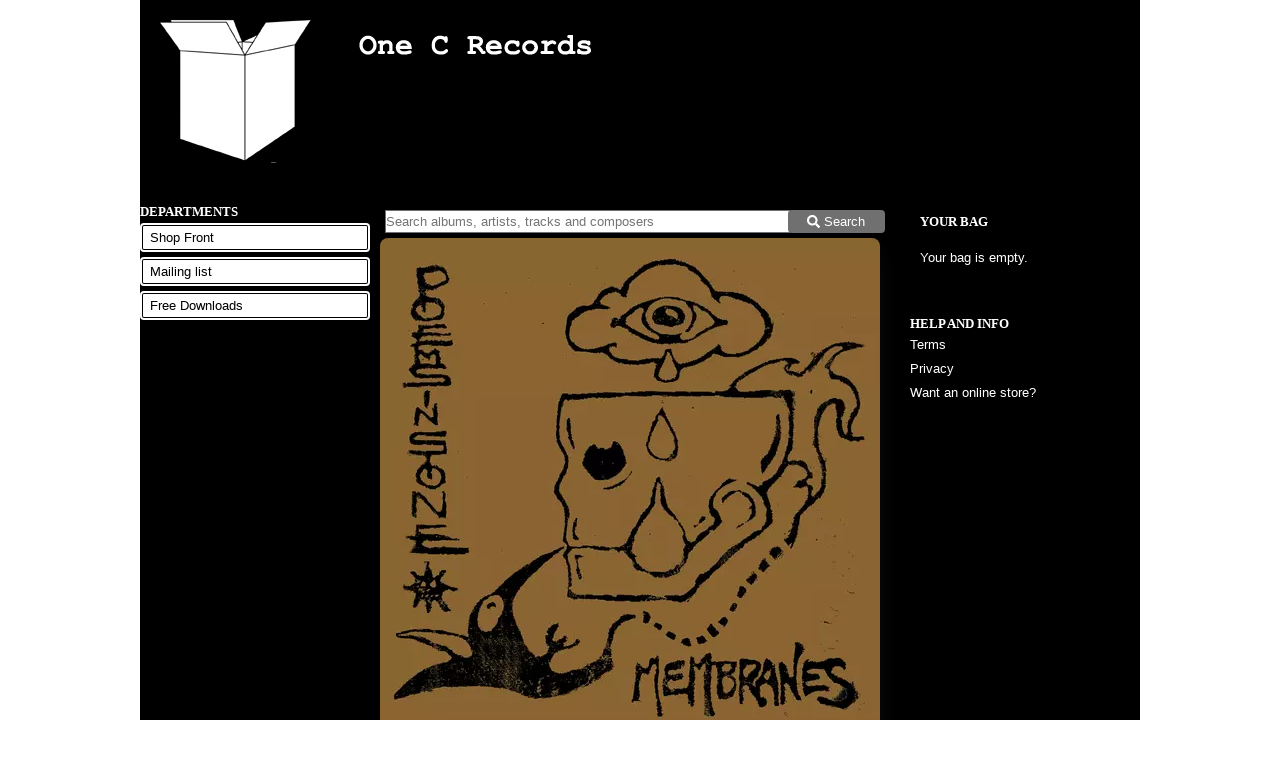

--- FILE ---
content_type: text/html; charset=utf-8
request_url: https://onec.greedbag.com/buy/imcusi/
body_size: 10432
content:


    
        
        


    <!doctype html>
<html xml:lang="en" lang="en" prefix="og: http://ogp.me/ns#">
	<head>
		<meta charset="utf-8">

		<!-- Preconnect to external domains -->
		<link rel="preconnect" href="https://new.openimp.com">

		<!-- Preload critical CSS files -->
		<link rel="preload" href="/static/css/libs.css?fb57e1f428de6c7d0ad7" as="style">
		<link rel="preload" href="/static/css/index.css?fb57e1f428de6c7d0ad7" as="style">
		<link rel="preload" href="/retailer_css" as="style">

		<!-- Preload Font Awesome WOFF2 files -->
		<link rel="preload" href="/static/fonts/fa-solid-900.woff2" as="font" type="font/woff2" crossorigin>
		<link rel="preload" href="/static/fonts/fa-brands-400.woff2" as="font" type="font/woff2" crossorigin>

		<!-- Preload JavaScript bundles -->
		<link rel="preload" href="/static/js/libs.js?fb57e1f428de6c7d0ad7" as="script">
		<link rel="preload" href="/static/js/index.js?fb57e1f428de6c7d0ad7" as="script">

		<!-- Speculation Rules: prefetch on hover -->
		<script type="speculationrules">
		{
			"prefetch": [
				{
					"where": { "href_matches": "/buy/*" },
					"eagerness": "moderate",
					"tag": "greedbag_storefront"
				},
				{
					"where": { "href_matches": "/" },
					"eagerness": "moderate",
					"tag": "greedbag_storefront"
				},
				{
					"where": { "href_matches": "/dept/*" },
					"eagerness": "moderate",
					"tag": "greedbag_storefront"
				}
			]
		}
		</script>

		<title>POEMS IN STONE - Membranes 12&quot; LP - OneC Records</title>
	<meta name="keywords" content="OneC Records, OneC Records shop, vinyl, mp3, reviews, music, downloads" />			<meta name="description" content="POEMS IN STONE - Membranes 12&quot; LP Limited x 100 pressed on 180gm black virgin vinyl. With hand screened sleeve +..." />
		<meta property="og:site_name" content="OneC Records">
<meta property="og:title" content="POEMS IN STONE - Membranes 12&quot; LP">

<meta property="og:description" content="POEMS IN STONE - Membranes 12&quot; LP Limited x 100 pressed on 180gm black virgin vinyl. With hand screened sleeve + inserts.
Release Date: 11th November 2011.

Tracklisting:
 Lunar Side: 1. Silver Umbilicle 2. House Inside The Life Unlived 3. The River Is 4. City At The End 5. Serpentine Ci..."><meta property="og:image:url" content="https://new.openimp.com/d/106239448480054/27740/f12f2f4bc16f5477d97e086d3f4f6ddf6cd132be0effe1dc8bc68e2ed27f88d9/106239448480054.webp">
<meta property="og:image" content="https://new.openimp.com/d/106239448480054/27740/f12f2f4bc16f5477d97e086d3f4f6ddf6cd132be0effe1dc8bc68e2ed27f88d9/106239448480054.webp">
<meta property="og:image:secure_url" content="https://new.openimp.com/d/106239448480054/27740/f12f2f4bc16f5477d97e086d3f4f6ddf6cd132be0effe1dc8bc68e2ed27f88d9/106239448480054.webp">
<meta property="og:image:width" content="600">
<meta property="og:image:height" content="600">
<meta property="og:type" content="product">

<meta name="twitter:card" content="summary_large_image" />
<meta name="twitter:site" content="@greedbag" />
<meta name="twitter:creator" content="@state51" />
<meta name="twitter:title" content="POEMS IN STONE - Membranes 12&quot; LP" />
<meta name="twitter:description" content="POEMS IN STONE - Membranes 12&quot; LP Limited x 100 pressed on 180gm black virgin vinyl. With hand screened sleeve +...">
<meta name="twitter:image" content="https://new.openimp.com/d/106239448620054/25182/2b7cd7ad20525e383a860859f746eaee92ca3c4bce383be2013a38c604c20612/106239448620054.webp" />
<meta name="twitter:image:width" content="560" />
<meta name="twitter:image:height" content="560" /><script async src="https://www.googletagmanager.com/gtag/js?id=G-KYR456STR8"></script>
<script>
        window.dataLayer = window.dataLayer || [];
    function gtag(){dataLayer.push(arguments);}
        gtag('consent', 'default', {
        ad_user_data: 'denied',
        ad_personalization: 'denied',
        ad_storage: 'denied',
        analytics_storage: 'denied',
        wait_for_update: 500
    });
    gtag('js', new Date());
    gtag('config', 'G-KYR456STR8');
    console.log('gtags init with defaults');
</script>
<script type="text/plain" data-category="analytics">
    console.log('Processing consent');
    gtag('consent', 'update', {
        ad_user_data: 'granted',
        ad_personalization: 'granted',
        ad_storage: 'granted',
        analytics_storage: 'granted'
    });
</script>
		
		<link rel="alternate" type="application/rss+xml" title="New products for OneC Records" href="http://onec.greedbag.com/products.xml">    <link href="/static/css/libs.css?fb57e1f428de6c7d0ad7" rel="stylesheet"><link href="/static/css/index.css?fb57e1f428de6c7d0ad7" rel="stylesheet"><link href="/retailer_css" rel="stylesheet"></head>
	<body id="TOP">

		<!-- SVG Icon Sprite -->
		<svg xmlns="http://www.w3.org/2000/svg" style="display: none;">
			<symbol id="icon-play" viewBox="0 0 448 512"><path d="M424.4 214.7L72.4 6.6C43.8-10.3 0 6.1 0 47.9V464c0 37.5 40.7 60.1 72.4 41.3l352-208c31.4-18.5 31.5-64.1 0-82.6z"/></symbol>
			<symbol id="icon-pause" viewBox="0 0 448 512"><path d="M144 479H48c-26.5 0-48-21.5-48-48V79c0-26.5 21.5-48 48-48h96c26.5 0 48 21.5 48 48v352c0 26.5-21.5 48-48 48zm304-48V79c0-26.5-21.5-48-48-48h-96c-26.5 0-48 21.5-48 48v352c0 26.5 21.5 48 48 48h96c26.5 0 48-21.5 48-48z"/></symbol>
			<symbol id="icon-stop" viewBox="0 0 448 512"><path d="M400 32H48C21.5 32 0 53.5 0 80v352c0 26.5 21.5 48 48 48h352c26.5 0 48-21.5 48-48V80c0-26.5-21.5-48-48-48z"/></symbol>
			<symbol id="icon-step-forward" viewBox="0 0 448 512"><path d="M384 44v424c0 6.6-5.4 12-12 12h-48c-6.6 0-12-5.4-12-12V291.6l-195.5 181C95.9 489.7 64 475.4 64 448V64c0-27.4 31.9-41.7 52.5-24.6L312 219.3V44c0-6.6 5.4-12 12-12h48c6.6 0 12 5.4 12 12z"/></symbol>
			<symbol id="icon-step-backward" viewBox="0 0 448 512"><path d="M64 468V44c0-6.6 5.4-12 12-12h48c6.6 0 12 5.4 12 12v176.4l195.5-181C352.1 22.3 384 36.6 384 64v384c0 27.4-31.9 41.7-52.5 24.6L136 292.7V468c0 6.6-5.4 12-12 12H76c-6.6 0-12-5.4-12-12z"/></symbol>
			<symbol id="icon-search" viewBox="0 0 512 512"><path d="M505 442.7L405.3 343c-4.5-4.5-10.6-7-17-7H372c27.6-35.3 44-79.7 44-128C416 93.1 322.9 0 208 0S0 93.1 0 208s93.1 208 208 208c48.3 0 92.7-16.4 128-44v16.3c0 6.4 2.5 12.5 7 17l99.7 99.7c9.4 9.4 24.6 9.4 33.9 0l28.3-28.3c9.4-9.4 9.4-24.6.1-34zM208 336c-70.7 0-128-57.2-128-128 0-70.7 57.2-128 128-128 70.7 0 128 57.2 128 128 0 70.7-57.2 128-128 128z"/></symbol>
			<symbol id="icon-plus-circle" viewBox="0 0 512 512"><path d="M256 8C119 8 8 119 8 256s111 248 248 248 248-111 248-248S393 8 256 8zm144 276c0 6.6-5.4 12-12 12h-92v92c0 6.6-5.4 12-12 12h-56c-6.6 0-12-5.4-12-12v-92h-92c-6.6 0-12-5.4-12-12v-56c0-6.6 5.4-12 12-12h92v-92c0-6.6 5.4-12 12-12h56c6.6 0 12 5.4 12 12v92h92c6.6 0 12 5.4 12 12v56z"/></symbol>
			<symbol id="icon-minus-circle" viewBox="0 0 512 512"><path d="M256 8C119 8 8 119 8 256s111 248 248 248 248-111 248-248S393 8 256 8zM124 296c-6.6 0-12-5.4-12-12v-56c0-6.6 5.4-12 12-12h264c6.6 0 12 5.4 12 12v56c0 6.6-5.4 12-12 12H124z"/></symbol>
			<symbol id="icon-times-circle" viewBox="0 0 512 512"><path d="M256 8C119 8 8 119 8 256s111 248 248 248 248-111 248-248S393 8 256 8zm121.6 313.1c4.7 4.7 4.7 12.3 0 17L338 377.6c-4.7 4.7-12.3 4.7-17 0L256 312l-65.1 65.6c-4.7 4.7-12.3 4.7-17 0L134.4 338c-4.7-4.7-4.7-12.3 0-17l65.6-65-65.6-65.1c-4.7-4.7-4.7-12.3 0-17l39.6-39.6c4.7-4.7 12.3-4.7 17 0l65 65.7 65.1-65.6c4.7-4.7 12.3-4.7 17 0l39.6 39.6c4.7 4.7 4.7 12.3 0 17L312 256l65.6 65.1z"/></symbol>
			<symbol id="icon-window-close" viewBox="0 0 512 512"><path d="M464 32H48C21.5 32 0 53.5 0 80v352c0 26.5 21.5 48 48 48h416c26.5 0 48-21.5 48-48V80c0-26.5-21.5-48-48-48zm-83.6 290.5c4.8 4.8 4.8 12.6 0 17.4l-40.5 40.5c-4.8 4.8-12.6 4.8-17.4 0L256 313.3l-66.5 67.1c-4.8 4.8-12.6 4.8-17.4 0l-40.5-40.5c-4.8-4.8-4.8-12.6 0-17.4l67.1-66.5-67.1-66.5c-4.8-4.8-4.8-12.6 0-17.4l40.5-40.5c4.8-4.8 12.6-4.8 17.4 0l66.5 67.1 66.5-67.1c4.8-4.8 12.6-4.8 17.4 0l40.5 40.5c4.8 4.8 4.8 12.6 0 17.4L313.3 256l67.1 66.5z"/></symbol>
			<symbol id="icon-chevron-circle-up" viewBox="0 0 512 512"><path d="M8 256C8 119 119 8 256 8s248 111 248 248-111 248-248 248S8 393 8 256zm231-113.9L103.5 277.6c-9.4 9.4-9.4 24.6 0 33.9l17 17c9.4 9.4 24.6 9.4 33.9 0L256 226.9l101.6 101.6c9.4 9.4 24.6 9.4 33.9 0l17-17c9.4-9.4 9.4-24.6 0-33.9L273 142.1c-9.4-9.4-24.6-9.4-34 0z"/></symbol>
			<symbol id="icon-spinner" viewBox="0 0 512 512"><path d="M304 48c0 26.51-21.49 48-48 48s-48-21.49-48-48 21.49-48 48-48 48 21.49 48 48zm-48 368c-26.51 0-48 21.49-48 48s21.49 48 48 48 48-21.49 48-48-21.49-48-48-48zm208-208c-26.51 0-48 21.49-48 48s21.49 48 48 48 48-21.49 48-48-21.49-48-48-48zM96 256c0-26.51-21.49-48-48-48S0 229.49 0 256s21.49 48 48 48 48-21.49 48-48zm12.922 99.078c-26.51 0-48 21.49-48 48s21.49 48 48 48 48-21.49 48-48c0-26.509-21.491-48-48-48zm294.156 0c-26.51 0-48 21.49-48 48s21.49 48 48 48 48-21.49 48-48c0-26.509-21.49-48-48-48zM108.922 60.922c-26.51 0-48 21.49-48 48s21.49 48 48 48 48-21.49 48-48-21.491-48-48-48z"/></symbol>
			<symbol id="icon-exclamation-triangle" viewBox="0 0 576 512"><path d="M569.517 440.013C587.975 472.007 564.806 512 527.94 512H48.054c-36.937 0-59.999-40.055-41.577-71.987L246.423 23.985c18.467-32.009 64.72-31.951 83.154 0l239.94 416.028zM288 354c-25.405 0-46 20.595-46 46s20.595 46 46 46 46-20.595 46-46-20.595-46-46-46zm-43.673-165.346l7.418 136c.347 6.364 5.609 11.346 11.982 11.346h48.546c6.373 0 11.635-4.982 11.982-11.346l7.418-136c.375-6.874-5.098-12.654-11.982-12.654h-63.383c-6.884 0-12.356 5.78-11.981 12.654z"/></symbol>
			<symbol id="icon-check" viewBox="0 0 512 512"><path d="M173.898 439.404l-166.4-166.4c-9.997-9.997-9.997-26.206 0-36.204l36.203-36.204c9.997-9.998 26.207-9.998 36.204 0L192 312.69 432.095 72.596c9.997-9.997 26.207-9.997 36.204 0l36.203 36.204c9.997 9.997 9.997 26.206 0 36.204l-294.4 294.401c-9.998 9.997-26.207 9.997-36.204-.001z"/></symbol>
		</svg>

		<div id="header">
			<div class="custom"><a href="http://www.onec.tv/">
    <img src="https://new.openimp.com/tid/b30c2a974255a6740f91d467daba4b34556f3e34/gdgpxgq/bmmlgbfkyw/OneC_Banner.jpg" alt="Onec" title="Onec Store" /></a>			</div>
			<span class="clearfix"></span>
		</div>

		<div id="controls" class="sidebar"><div id="departments" class="navi">

	<h2>Departments</h2>

	<ul>			<li class="button"><a href="/">Shop Front</a></li>		<li class="button"><a href="/subscribe/">Mailing list</a></li>		<li class="button"><a href="/freedownload/">Free Downloads</a></li>

	</ul>
</div>
		</div><!-- End #controls -->

		<div id="status" class="sidebar">

<div id="basket" class="aside">
	<h2>Your bag</h2>
	<div class="basket-inner"><div id="ACTIVITY_INDICATOR" class="hidden clearfix">
	<svg class="icon icon-spinner pulse" aria-hidden="true"><use href="#icon-spinner"></use></svg>
</div>		<p>Your bag is empty.</p>	</div>
</div>


			<div id="help" class="navi">
				<h2>Help and Info</h2>
				<ul>					<li ><a href="/help/terms.html">Terms</a></li>					<li ><a href="/help/privacy.html">Privacy</a></li>					<li ><a href="https://grd.bg/6N4KN7">Want an online store?</a></li>
				</ul>
			</div>
		</div>

		<div id="content" class="content"><div id="search">
	<form method="get" action="/search.html" role="form" class="clearfix">
		<div class="col-80">
			<input type="text" name="q" value="" placeholder="Search albums, artists, tracks and composers" size="50" />
		</div>
		<div class="col-20">
			<button id="SEARCH_BUTTON" class="btn btn-submit"><svg class="icon icon-search" aria-hidden="true"><use href="#icon-search"></use></svg> Search</button>
		</div>
	</form>
</div>

	<div class="hproduct h-product" itemscope itemtype="http://schema.org/Product">
		<div id="line-overview" class="line section">
      	<img src="https://new.openimp.com/d/102198132900054/21618/965304a44b50934e91e9b1df83677e9b2a492d5e57b0f5be80ea19e7e4d31ef9/102198132900054.webp" srcset="https://new.openimp.com/d/102198132900054/21618/965304a44b50934e91e9b1df83677e9b2a492d5e57b0f5be80ea19e7e4d31ef9/102198132900054.webp 1x, https://new.openimp.com/d/P18bp074eXInH8Z8T8JSaVOCLAlMQPRTm5Mtmy17iXM921CA0-zaXUCYzRq6vVWiM96sUYy3T6ShttQ4vWl2Sg/57128/f47620fb2305d3267cc06cc069978ab9d1881b6188e5c15cf1bbdfaa738ce6da/116874655440054.webp 2x" width="500" height="500" class="packshot photo" alt="POEMS IN STONE - Membranes 12&quot; LP" title="View full size" itemprop="image" fetchpriority="high" />
	<meta itemprop="name" content=" - POEMS IN STONE - Membranes 12&amp;quot; LP" />
	<meta itemprop="brand" content="" />
	<meta itemprop="url" content="http://onec.greedbag.com/buy/imcusi" />

	<h2 class="album fn">POEMS IN STONE - Membranes 12&quot; LP</h2>
			<div class="clearfix">
				<div style="float: right"><div id="share"></div>				</div>
			</div>
			<!-- <div class="clearfix" style="clear: both"></div> -->
<div id="formats">
	<table>
		<thead>
			<tr class="headings">
				<th class="format">Format</th>
				<th class="price">Price</th>
				<th class="buy">Buy</th>
			</tr>
		</thead>

		<tbody>		<tr>
			<td class="format">POEMS IN STONE - Membranes 12&quot; LP</td>
			<td class="price">&pound;8.00</td>
			<td class="buy">
				<form method="post" class="greedbag">
					<input type="hidden" name="form_action" value="buy" />					<input type="hidden" class="stockquote_ids" name="stockquote_ids" value="3686373730142" />
					<input type="hidden" name="stockquote__3686373730142__quantity" value="1" />
							<div class="button go"><input type="submit" class="submit go buy" name="submit" value="Add to Bag" title="Add to Bag" /></div>				</form>
			</td>
		</tr>		</tbody>
	</table>
</div>
</span>		</div>

		
		<div id="tabselect">
			<ul class="tabselect tabs">			</ul>

			<div class="tabselect content">
	<div id="description_tab_content" class="tab_content">

		<h2>Description</h2>
		<h4>POEMS IN STONE - Membranes 12&quot; LP</h4>
	<div class="description" itemprop="description">POEMS IN STONE - Membranes 12" LP Limited x 100 pressed on 180gm black virgin vinyl. With hand screened sleeve + inserts.<br />
Release Date: 11th November 2011.<br />
<br />
Tracklisting:<br />
 Lunar Side: 1. Silver Umbilicle 2. House Inside The Life Unlived 3. The River Is 4. City At The End 5. Serpentine Circularis<br />
 Solar Side: 1. Psychoduct 2. Dissolving Song<br />
<br />
"The eleventh day of the eleventh month in the eleventh year of our new millennium sees the arrival of MEMBRANES the most recent release by Matt Lord in the non-linear song jacket of his invention POEMS IN STONE.<br />
When asked about the title of the new album ML had this to say:<br />
“I’ve been thinking about the passage of time and the movement of our brains in that space and it seems to me that our very beings are passing through, in a pretty constant fashion, all manner of doors, gates and walls that we can’t perceive with our usual senses. It feels like I’m going through membranes of a vast material, it makes me want to sing these songs.”<br />
The record is split between a solar and lunar side.<br />
The lunar side is typically wabi sabi in it’s texture having been recorded in a dilapidated agricultural barn in rural France. <br />
By way of homage to the ceasing of the Mayan calendar ML composed the 16 minute opus PSYCHODUCT which takes up a good chunk of the solar side. This piece is an invocation of the Mayan King Pacal Votan and takes it’s name from the tube that ran from his burial chamber to the very tip of his pyramidic tomb. For this ML enlisted the help of fellow noise workers Joey Chainsaw, Alice Kemp and Mike McInerney.<br />
MEMBRANES is the second release by POEMS IN STONE for onec records."<br />
<br />
<br />
<br />
	</div>
		<h2>Reviews</h2>"The lunar side, recorded in a dilapidated barn in France, is guitar based, folkish... poetry caught in a spider’s web of weird sonic inflections… these cracks in the paintwork truly shine, grasp at you hypnotically as the words eradiate their meanings. A sense of purpose and tarnished beauty embalmed in the delivery, akin to that of King Crimson or a pre 'Real World' Peter Gabriel. The accompanying instrumentation often gentle or deliberately grating… a psych drenched and evocative build up that warms you up for the sonic sprawl of the flip side.<br />
<br />
The solar side plumbs for a more improvised route. A 17min cacophony called Psychoduct which languishes more on the side of narcotic torpor than violent outburst... That doom laden/ magma type narration fading out on the espers of backward shiver and heart murmur… The shear of glassy eye reflections taking over, blurring out multiples… unholy architectures lurching in contrasting textures… Scars of school bells, loose piano nails, distant yelling and other discordances as tattered feedback spectres close round fragments of chords, echoes of trumpet … tremors of cymbal… A ghostly realisation cut into shanty wobbles of dying breath. The Dissolving Song ends the album, a stark vocal type venture, almost too naked... patched back into psych central with a serene squeezebox accompaniment. Beautiful stuff ... The more you listen the more this release gives out the goods, my only wish is that Monsieur Chainsaw was still here to enjoy it."<br />
http://rottenmeats.blogspot.co.uk/2012/02/poems-in-stone-membranes.html<br />

	</div>

		
		<div id="downloads_tab_content" class="tab_content hidden">
			<div id="downloads">
				<h2>Downloads</h2>

					<h3>mp3 downloads</h3>

		<div class="downloadlist">
		</div>
					<h3>wav downloads</h3>

		<div class="downloadlist">
		</div>			</div>
		</div>
			</div>
		</div>
	</div>		</div><!-- end main content -->

		<div id="footer">
			<div class="wrapper">
				<div class="button">
					<a class="top action" href="#TOP" title="To top of page">
						<svg class="icon icon-chevron-circle-up" aria-hidden="true"><use href="#icon-chevron-circle-up"></use></svg> Top
					</a>
				</div>
			</div>
			<address>
				<span class="name">OneC Records, </span>
				<span class="address">57 Maristow Avenue, Plymouth, Devon, PL2 1LP, UK</span>			</address>
		</div>
	<script src="/static/js/libs.js?fb57e1f428de6c7d0ad7"></script><script src="/static/js/index.js?fb57e1f428de6c7d0ad7"></script></body>
</html>































--- FILE ---
content_type: text/css; charset=UTF-8
request_url: https://onec.greedbag.com/retailer_css
body_size: 585
content:
body {		background-color: #000000;}

#basket {
}

#basket .button a {		color: #000000;}

.aside {		border-color: #000000;}

.packshot {		border-color: #FFFFFF;}

/* FIXME - Should not need .navi a */
html, body, p, .navi a, #footer, body a, .paging .current, .paging .previous, .paging .next, #footer a,
.content a, tr.headings th, #basket-postage a, #basket-postage input {		color: #FFFFFF;}

h1,h2,h3,h4,h5 {		color: #FFFFFF;		font-size: 100%;}

#basket-checkout .button a {		background-color: #FFFFFF;}
#basket-checkout .button {		border-color: #FFFFFF;}

#departments .button a, .paging.button .wrapper, .paging.button a, #footer .button .wrapper, #footer .button .wrapper a, #news .navi li a, #search_button {		color: #000000;		background-color: #FFFFFF;}
#departments .button, .paging.button, #footer .button, #news .navi li {		border-color: #FFFFFF;}

.section .button input, .content .downloadlist input.submit {		color: #000000;		background-color: #FFFFFF !important;}
.section .button, .content .downloadlist .button {		border-color: #FFFFFF;}

.lines .button input.submit {		color: #000000 !important;		background-color: #FFFFFF !important; /* FIXME !important shouldn't be needed */		border-color: #FFFFFF;}
ul.tabselect.tabs li.active a {
	 background-color: #FFFFFF;		color: #000000;}
ul.tabselect.tabs li.active a, .tabselect.content {
	border-color: #FFFFFF !important;
}
.tabselect.tabs li a {
	border-color: #FFFFFF;		color: #FFFFFF;}
.section .line-info img.packshot {
	min-height: 120px;
}/* custom block *//* finish custom block */